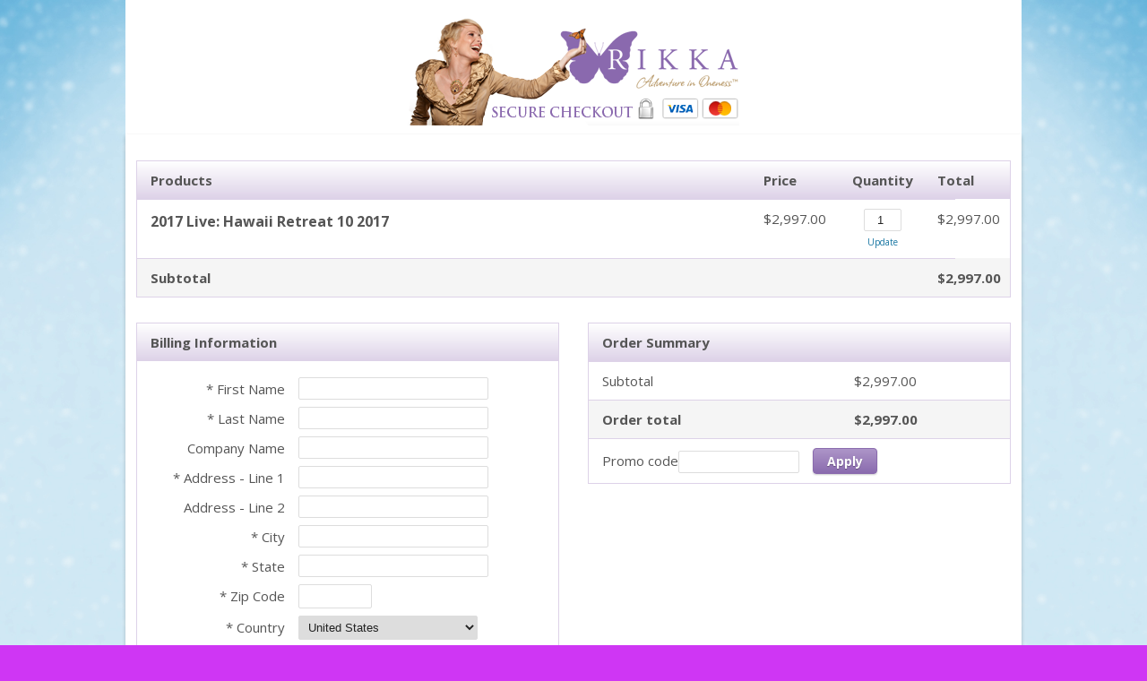

--- FILE ---
content_type: text/css;charset=UTF-8
request_url: https://accessenergy.infusionsoft.app/css/ecomm/shoppingcart/cssSnippet.jsp?styleThemeId=46&cssToLoad=appearance
body_size: 1795
content:
/* Layout: One Column
Theme: Basic Gray

Appearance.css contains the costmetic properties for your order 
form, such as fonts, colors, background images and borders.

NOTE: There are additional classes that are not listed here 
because they currently have no attributes. You can locate 
these by downloading and using Firebug.
===============================================================*/

/*@import url(https://fonts.googleapis.com/css?family=Open+Sans:400,700);
This is the correct location for import, remove import link in layout.css when ready
*/
/* Custom Style Sheet on main server */
/* Infusionsoft Custom Styling */
body{
 background-image: url("https://accessenergy.files.keap.app/accessenergy/accessenergy-8d3bcc93-b584-4d61-bead-22960f761304-v2");
  background-color: #cf36f4;
  
}
#content {
   background:#FFF; 
  }

#header {
    max-width: 1000px !important;
    margin: auto !important;
    padding-top: 20px !important;
    background: #FFF;
}


#contentWide {
	background: #fff;
	margin: 0 !important;
}
img.cartThumb {
	max-width: 100px;
}
.upsell-div {
}
.upsale-img {
	float: left;
	width: 35%;
	border: 1px gray solid;
}
.upsell-list {
	float: left;
	width: 60%;
}
.upsell-list li {
	padding-left: 15px;
}
.upsell-list h2 {
	font-size: 24px;
	border-bottom: 1px solid;
}
.clear {
	clear: both;
}
.checkoutLinksTop {
	display: none;
}
/* Catalog Styling */
#NAVIGATION {
	margin-top: -10px;
	width: 960px;
}
#NAVIGATION #nav {
	padding: 0 10px;
}
#NAVIGATION #nav li a {
	padding: 5px 2px !important;
	font-size: 14px !important;
	border: none !important;
}
#NAVIGATION #nav li a:hover {
	background: transparent !important;
}
#header {
	margin-bottom: 0 !important;
}
#contentProductDetail {
	background: white;
	padding: 20px 40px !important;
	margin-top: 0 !important;
	margin-bottom: 0 !important;
}
/* Terms of Service */
.tos-check {
	position: absolute;
	top: -190px;
	right: 40px;
}
.tos-check {
	background-color: white;
	padding: 2px 10px;
}
body {
	background: #f2f8fa
	-webkit-background-size: cover;
	-moz-background-size: cover;
	-o-background-size: cover;
	background-size: cover;
}
body, td {
	font: 15px/1.5 'Open Sans', Helvetica, Arial, sans-serif;
	color: #555;
}
table, td {
	background: ##f2f8fa;
}
img, img a {
	border: 0 none;
}
#content {
	background-color: ##f2f8fa;
	-moz-border-radius: 0px 0px 8px 8px;
	-webkit-border-radius: 0px 0px 8px 8px;
	border-radius: 0px 0px 8px 8px;
	-moz-box-shadow: 0 2px 4px rgba(0,0,0,0.2);
	-webkit-box-shadow: 0 2px 4px rgba(0,0,0,0.2);
	box-shadow: 0 2px 4px rgba(0,0,0,0.2);
}
#footer {
	background-color: ##f2f8fa;
}
.footer-copyright {
	font-weight: 300;
	font-size: 12px;
	color: #666666;
	margin-bottom: 0px;
	font-family: "Helvetica Neue", Helvetica, Arial, sans-serif;
	line-height: 1.5em;
}
/* PRODUCT GRID
===============================================================*/

.priceBold {
	/* Price subtotal on bottom right of product grid */
	font-weight: bold;
}
.discountedPrice {
	text-decoration: line-through;
}
.totalPrice {
	/* Subtotal label on bottom left of product grid */
	font-weight: bold;
}
.optionChosen {
	font-style: italic;
	color: #999;
	font-size: 14px;
}
.updateCart {
	/* Link to update quantity */
	font-size: 10px;
}
.promoField {
	/* Text fields for promo code */
	border: 1px solid #ddd;
	border-radius: 2px;
	-moz-border-radius: 2px;
	-webkit-border-radius: 2px;
	font-size: 13px;
}
/* FORMS
===============================================================*/

.checkout, .checkoutShort, .checkoutShortest, .checkoutBottom, .checkoutTop, .qtyField, .optionsDrop {
	/* Form fields used in checkout forms */
	border: 1px solid #ddd;
	border-radius: 2px;
	-moz-border-radius: 2px;
	-webkit-border-radius: 2px;
	font-size: 13px;
	color: #222;
}
.checkoutDone, .checkoutTopDone, .checkoutBottomDone {
	/* Form fields used on confirmation page */
	font-size: 13px;
	color: #222;
}
.viewCart, .shippingTable, .billingTable, .paymentMethodTable, .shipMethodTable, .payplanTable, .orderSummary {
	outline: 1px solid #ddd2e8;
	border-collapse: collapse;
}
.viewCart th, .viewCartShort th, .payPlan th, .summaryCart th, .shippingInfo th, .billingInfo th, .billingTable th, .shippingTable th, .paymentInfo th, .signinTable th, .paymentMethodTable th, .shipMethodTable th, .payplanTable th, .orderSummary th {
	background: #eee;
	background: -webkit-gradient(linear, left top, left bottom, from(#ffffff), to(#ddd2e8));
	background: -moz-linear-gradient(top, #ffffff, #ddd2e8);
 filter:  progid:DXImageTransform.Microsoft.gradient(startColorstr='#ffffff', endColorstr='#ddd2e8');
}
.viewCart td, .viewCartShort td, .payPlan td, .summaryCart td, .shippingInfo td, .billingInfo td, .paymentInfo td, .orderSummary td {
	border-top: 1px solid #ddd2e8;
}
.subtotal {
	background-color: #f5f5f5;
	font-weight: bold;
}
.cartDiscount {
	/* Discount text */
	color: #f00;
}
.paymentDate, .paymentAmount, .financeDate, .financeAmount { /* Shown in payplan pay schedule box */
	font-size: 12px;
}
.payplanSummaryHeader { /* Header for payplan pay schedule box */
	font-size: 12px;
	font-weight: bold;
}
/* UPSELLS
===============================================================*/

#upsellContainer {
	overflow: hidden;
}
.upsell {
	background-color: #fcfbe9;
	border: 1px solid #f1edb4;
}
.upsellRegPrice {
	font-style: italic;
}
.upsellPrice {
	color: #ff0000;
}
.upsell img {
	border: 1px solid #ddd;
}
/* TYPOGRAPHY
===============================================================*/

h1 {
	/* Used for product names */
	font-size: 16px;
}
h2 {
	/* Used for upsell product names */
	font-size: 16px;
}
h3 {
	/* Used for upsell headline */
	font-size: 15px;
	font-weight: normal;
	color: #555;
	text-transform: uppercase;
}
/* LINKS AND BUTTONS
===============================================================*/

a {
	color: #1675a2;
}
a:hover {
	color: #1675a2;
}
.codeButton, .continueButton {
	display: inline-block;
	outline: none;
	cursor: pointer;
	text-align: center;
	text-decoration: none;
	font-weight: bold;
	font-size: 14px;
	color: #fff;
	text-shadow: 0 1px 1px rgba(0,0,0,.3);
	-webkit-border-radius: 4px;
	-moz-border-radius: 4px;
	border-radius: 4px;
	-webkit-box-shadow: 0 1px 2px rgba(0,0,0,.2);
	-moz-box-shadow: 0 1px 2px rgba(0,0,0,.2);
	box-shadow: 0 1px 2px rgba(0,0,0,.2);
	border: solid 1px #8a6bae;
	background: #8a6bae;
	background: -webkit-gradient(linear, left top, left bottom, from(#ad95c8), to(#8a6bae));
	background: -moz-linear-gradient(top, #ad95c8, #8a6bae);
 filter:  progid:DXImageTransform.Microsoft.gradient(startColorstr='#ad95c8', endColorstr='#8a6bae');
}
.upsellButton {
	display: inline-block;
	outline: none;
	cursor: pointer;
	text-align: center;
	text-decoration: none;
	font-weight: bold;
	font-size: 12px;
	color: #fff;
	text-shadow: 0 1px 1px rgba(0,0,0,.3);
	-webkit-border-radius: 3px;
	-moz-border-radius: 3px;
	border-radius: 3px;
	-webkit-box-shadow: 0 1px 1px rgba(0,0,0,.1);
	-moz-box-shadow: 0 1px 1px rgba(0,0,0,.1);
	box-shadow: 0 1px 1px rgba(0,0,0,.1);
	border: solid 1px #666;
	background: #444;
	background: -webkit-gradient(linear, left top, left bottom, from(#777777), to(#444444));
	background: -moz-linear-gradient(top, #777777, #444444);
 filter:  progid:DXImageTransform.Microsoft.gradient(startColorstr='#777777', endColorstr='#444444');
}
.codeButton:hover, .continueButton:hover, .upsellButton:hover {
	color: #fff;
	background: #444;
	background: -webkit-gradient(linear, left top, left bottom, from(#888888), to(#555555));
	background: -moz-linear-gradient(top, #888888, #555555);
 filter:  progid:DXImageTransform.Microsoft.gradient(startColorstr='#888888', endColorstr='#555555');
	text-decoration: none;
}
.codeButton:active, .continueButton:active, .upsellButton:active {
	position: relative;
	top: 1px;
}
/* MISC
===============================================================*/

.errorMessage {
	color: #dd4949;
}



--- FILE ---
content_type: text/css;charset=UTF-8
request_url: https://accessenergy.infusionsoft.app/css/ecomm/shoppingcart/cssSnippet.jsp?styleThemeId=46&cssToLoad=layout
body_size: 2711
content:
/* Layout: One Column
Theme: Basic Gray

Layout.css contains the layout properties for your order form, 
including width, height, margin, padding, position, float, 
display and text-align.

NOTE: There are additional classes that are not listed here 
because they currently have no attributes. You can locate 
these by downloading and using Firebug.
===============================================================*/

@import url(https://fonts.googleapis.com/css?family=Open+Sans:400,700,400italic);
/* The above link needs to be moved to appearance.css */

* {
	margin: 0;
	padding: 0;
}
#wrapper {
	/* Wraps around everything and sets the total width of the order form */
	position: relative;
	width: 100%;
}
#header {
	/* The top area that contains your banner or logo */
	width: 1026px;
	margin: 0 auto;
}
#content {
	/* Content wrapper */
	clear: both;
	position: relative;
	width: 974px;
	padding: 30px 13px 10px;
	margin: 0 auto 40px;
}
#footer {
	width: 100%;
	background-color: #FFFFFF;
	padding: 0px 0px 10px;
}
#copyright {
	width: 960px;
	margin: 0px auto;
	padding: 20px 0px;
}
/* PRODUCT GRID
===============================================================*/

.productImage {
	/* Image in the product grid */
	margin: 8px 0 10px 0;
	border: 1px solid #eee;
}
.price {
	/* Price in the right column of the product grid */
	display: block;
}
.productDescription {
	/* Paragraph for short product description */
	margin-bottom: 13px;
}
.optionsDrop {
	/* Dropdown for product options */
	padding: 4px 4px 4px 6px;
	margin-bottom: 13px;
	width: 200px;
}
.subscriptionPlan {
	display: block;
}
.qtyField {
	/* Quantity field in product grid */
	padding: 4px 4px 4px 6px;
	width: 30px;
	display: block;
	text-align: right;
	margin: 0 auto;
	margin-bottom: 5px;
}
/* HTML AREAS (Insert custom HTML by going to the HTML area tab)
===============================================================*/

#topCustomHTML {
	/* HTML area below header image. */
	margin: 35px 0 15px 0;
}
#middleCustomHTML {
	/* HTML area below product grid. */
	margin: 35px 0 60px 0;
	clear: both;
}
#bottomCustomHTML {
	/* This is your footer. */
	width: 1026px;
	margin: 40px auto 20px auto;
	padding: 15px;
	text-align: center;
	clear: both;
}
/* FORMS
===============================================================*/

input {
	margin: 0 0 7px 0;
}
.paymentLabel {
	/* Labels for payment method table */
	display: block;
}
.choosePlan {
	/* Radio buttons used to choose pay plan or shipping option */
	margin-right: 5px;
}
/* Form fields and labels
---------------------------------------------*/

.checkout, .checkoutDone {
	/* Form fields used in checkout forms */
	padding: 4px 4px 4px 6px;
	margin: 0;
	width: 200px;
}
.checkoutBottom, .checkoutBottomDone {
	/* Provides bottom padding for last form field in a form */
	padding: 4px 4px 4px 6px;
	margin: 0 0 20px 0;
	width: 200px;
}
.checkoutTop, .checkoutTopDone {
	/* Provides top padding for first form field in a form */
	padding: 4px 4px 4px 6px;
	margin: 10px 0 0 0;
	width: 200px;
}
.checkoutLabel {
	/* Checkout form label */
	padding: 0 0 -3px 0;
	margin: 0 0 -3px 0;
}
.checkoutShort, .promoField {
	/* Smaller form field */
	padding: 4px;
	margin: 0;
	width: 125px;
}
.promoLabel {
	padding-top: 3px;
}
.checkoutShortest {
	/* Even smaller form field */
	padding: 5px;
	margin: 0;
	width: 70px;
}
.addressTableInfo {
	margin-bottom: 0px;
}
.paymentIcon {
	/* Credit card, pay pal and check icons in payment information table */
	margin: 0 7px -5px 4px;
}
/* Tables
---------------------------------------------*/

.viewCart {
	width: 100%;
	border-collapse: collapse;
	margin: 0 0 30px 0;
	float: left;
	border-radius: 4px;
}
.viewCart th, .billingTable th, .shippingTable th, .shipMethodTable th, .paymentMethodTable th, .payplanTable th, .orderSummary th {
	padding: 10px 10px 10px 15px;
	text-align: left;
}
.viewCart td, .shipMethodTable td, .paymentMethodTable td, .payplanTable td, .orderSummary td {
	padding: 10px 10px 10px 15px;
	vertical-align: top;
}
.billingTable td, .shippingTable td {
	padding: 8px 0 0 15px;
	vertical-align: top;
}
.billingTable {
	/* Table for entering billing address */
	width: 470px;
	border-collapse: collapse;
	margin: 0 20px 20px 0;
	text-align: left;
	float: left;
	height: 500px;
}
.shippingTable {
	/* Table for entering shipping address */
	width: 470px;
	border-collapse: collapse;
	margin: 0 0 20px 0;
	text-align: left;
	float: right;
	height: 500px;
}
.orderSummary {
	/* Table for order form summary */
	position: relative;
	width: 470px;
	border-collapse: collapse;
	margin-bottom: 20px;
	text-align: left;
	float: right;
	clear: right;
}
.shipMethodTable {
	/* Table for shipping options */
	width: 470px;
	border-collapse: collapse;
	margin-bottom: 20px;
	margin-right: 20px;
	text-align: left;
	float: left;
	clear: left;
}
.payplanTable {
	/* Table for choosing pay plan */
	width: 470px;
	border-collapse: collapse;
	margin-bottom: 20px;
	text-align: left;
	float: left;
}
#shipPaymentContainer {
	width: 470px;
	float: left;
}
.tableOption { /**/
	/* Paragraph for shipping or pay plan option */
	margin: 0 0 11px 0;
}
.payplanSummary { /* Box that shows payment schedule for payment plan */
	background-color: #fff;
	width: 200px;
	margin: -12px 0 15px 0;
}
.paymentDate { /* Date shown in .paypanSummary box */
	width: 100px;
	display: inline-block;
	border-bottom: 1px dashed #ddd;
}
.paymentAmount { /* Payment amount shown in .paypanSummary box */
	width: 65px;
	text-align: right;
	display: inline-block;
	border-bottom: 1px dashed #ddd;
}
.financeDate { /* Finance charge label shown in .paypanSummary box */
	color: #777;
	font-style: italic;
	width: 100px;
	display: inline-block;
}
.financeAmount { /* Finance charge amount shown in .paypanSummary box */
	color: #777;
	font-style: italic;
	width: 65px;
	text-align: right;
	display: inline-block;
}
.promoCode {
	/* Table for promo code field */
	width: 453px;
	border-collapse: collapse;
	margin-left: 15px;
}
.promoCode td {
	height: 30px;
}
.paymentMethodTable {
	/* Table for entering payment method */
	width: 100%;
	border-collapse: collapse;
	margin: 40px 0 20px 0;
	text-align: left;
	float: right;
}
td.pay1 {
	/* First column in .paymentMethodTable */
	width: 220px;
	padding-bottom: 20px;
}
td.pay2 {
	/* First column in .paymentMethodTable */
	width: 231px;
	padding-bottom: 20px;
}
td.pay3 {
	/* First column in .paymentMethodTable */
	width: 186px;
	padding-bottom: 20px;
}
td.pay4 {
	/* First column in .paymentMethodTable */
	width: 314px;
	padding-bottom: 20px;
}
td.rightAlign {
	text-align: right;
	vertical-align: top;
	padding-top: 10px;
	height: 20px;
}
th.rightAlign {
	text-align: right;
}
th.rightAlignTop {
	text-align: right;
	vertical-align: top;
	padding-top: 20px;
	width: 150px;
}
td.rightAlignTop {
	text-align: right;
	padding-top: 20px;
	width: 150px;
	height: 20px;
}
td.rightAlignBottom {
	text-align: right;
	vertical-align: top;
	padding: 10px 10px 20px 0;
	width: 150px;
}
th.leftAlign {
	text-align: left;
	height: 15px;
}
td.leftAlign {
	text-align: left;
}
td.centerAlign, th.centerAlign {
	text-align: center;
}
td .rightCell {
	text-align: right;
}
.productCell {
	width: 80%;
!important
}
.qtyCell {
	width: 10%;
!important
}
.priceCell {
	width: 10%;
!important
}
#CHECKOUT_LINKS {
	clear: both;
}
.checkoutLinks {
	/* Container for 'Checkout' and 'Continue Shopping' buttons */
	width: 100%;
	min-height: 30px;
	margin: 0 0 40px 0;
	text-align: right;
	float: none;
	clear: both;
}
/* UPSELLS
===============================================================*/

#upsellContainer {
	/* Contains all upsells */
	width: 1026px;
	margin-bottom: 60px;
	clear: both;
}
.upsell {
	/* Box that contains single upsell */
	width: 283px;
	float: left;
	margin: 0 10px 20px 0;
	padding: 10px 10px 12px 15px;
}
.upsellImage {
	float: left;
	margin: 6px 15px 0 0;
}
.upsellItem {
	/* Product name */
	font-weight: bold;
	margin-right: 10px;
}
.upsellAdd {
	/* Add to cart button for upsells */
	float: right;
	margin: 7px 7px 0 0;
}
.upsellPrice {
	margin-left: 9px;
}
/* TYPOGRAPHY
===============================================================*/

h1 {
	/* Used for product names */
	margin: 2px 0 2px 0;
}
h2 {
	/* Used for upsell product names */
	margin-right: 10px;
	display: inline;
}
#upsellContainer h2 {
	/* Used for upsell product names */
	margin: 5px 12px 0 0;
	display: inline-block;
}
h3 {
	/* Used for upsell headline */
	margin: 0 0 5px 0;
	padding-bottom: 3px;
}
/* LINKS AND BUTTONS
===============================================================*/

a {
	text-decoration: none;
}
a:hover {
	text-decoration: underline;
}
.codeButton {
	padding: 3px 15px 3px 15px;
	margin: 0 0 0 15px;
	cursor: pointer;
}
.continueButton {
	padding: 3px 15px 3px 15px;
	margin: 10px 0 0 10px;
	cursor: pointer;
}
.upsellButton {
	margin: 0 0 0 1px;
	padding: 1px 8px 2px 8px;
	cursor: pointer;
}
div#payPalLightBox {
    padding: 20px;
}
p.timer {
    color: #8a6bae;
    font-weight: bold;
    font-size: 18px;
    border: 2px solid #8a6bae;
    width: 180px;
    padding: 10px 0;
}

@media screen and (max-width:1080px){
#header {
    margin: 0 auto;
    width: 960px;
}	
#header #customHeader img {
    height: auto;
    max-width: 100%;
}
#content {
    width: 910px;
}
#copyright {
    width: 920px;
}
.billingTable {
    height: auto;
    margin: 0 0 20px 0;
    width: 49%;
}
.orderSummary {
    width: 49%;
}
}

@media screen and (max-width:990px){
#header {
    margin: 0 auto;
    width: 860px;
}
#content {
    width: 813px;
}
#copyright {
    width: 813px;
}
td.pay3 {
    padding-bottom: 20px;
    width: 230px;
}
td.pay4 {
    padding-bottom: 20px;
    width: auto;
}
}

@media screen and (max-width:890px){
#header {
    margin: 0 auto;
    width: 760px;
}
#content {
    width: 713px;
}
#copyright {
    width: 713px;
}
.cellLow td {
    float: left;
    padding-right: 0;
    width: auto !important;
}
}

@media screen and (max-width:790px){
#header {
    margin: 0 auto;
    width: 660px;
}
#content {
    width: 613px;
}
#copyright {
    width: 613px;
}
.billingTable, .orderSummary {
    width: 100%;
}
}
@media screen and (max-width:690px){
#header {
    margin: 0 auto;
    width: 560px;
}
#content {
    width: 519px;
}
#copyright {
    width: 513px;
}
.cellLow td.pay3 {
    clear: left;
}
}

@media screen and (max-width:590px){
#header {
    margin: 0 auto;
    width: 460px;
}
#content {
    border-left: 1px solid #DFDFDF;
    border-right: 1px solid #DFDFDF;
    box-shadow: none;
    width: 422px;
}
.orderSummary {
    width: 100%;
}
#copyright {
    text-align: center;
    width: 413px;
}
.cellLow td {
    clear: both;
    float: left;
    padding: 0 0 10px 18px;
    width: auto !important;
}
}

@media screen and (max-width:480px){
#header {
    margin: 0 auto;
    width: 94%;
}
#content {
    margin-bottom: 10px;
    padding-left: 0;
    padding-right: 0;
    width: 92%;
}
#copyright {
    width: 92%;
	padding-left:0;
	padding-right:0;
}
.productImage {
    margin: 8px 0 10px 0;
    border: 1px solid #eee;
    width: 100%;
}
.billingTable tr td:first-child {
    padding-top: 12px;
}
.billingTable tr td {
    float: left;
    padding: 2px 3%;
    text-align: left;
    width: 94%;
}
.checkout, .checkoutDone, .checkoutTop, .checkoutTopDone, .checkoutShortest, .checkoutBottom, .checkoutBottomDone {
    width: 94%;
}
.billingTable tr td select {
    width: 98%;
}
.cellLow td {
    width: 94% !important;
}
.cellLow td.pay3 {
    clear: left;
    padding-top: 0;
    width: 100%;
}
.cellLow td.pay3 .checkoutShortest {
    width: 47%;
	margin-right:1%;
}
p.timer {
    font-size: 14px;
    border: 1px solid #8a6bae;
    width: 150px;
    padding: 5px 0;
    margin-top: 13px;
}
.payplanTable {
    width: 100%;
}
}
@media screen and (max-width:420px){
.viewCart td, .shipMethodTable td, .paymentMethodTable td, .payplanTable td, .orderSummary td {
    font-size: 14px;
    padding: 10px 5px 10px 10px;
    vertical-align: top;
}
.viewCart th, .billingTable th, .shippingTable th, .shipMethodTable th, .paymentMethodTable th, .payplanTable th, .orderSummary th {
    font-size: 14px;
    padding: 10px 10px 10px 5px;
    text-align: left;
}
h1 {
    font-size: 14px;
}
}
@media screen and (max-width:360px){
.viewCart td, .shipMethodTable td, .paymentMethodTable td, .payplanTable td, .orderSummary td {
    font-size: 14px;
    padding: 10px 5px 10px 5px;
    vertical-align: top;
}
.viewCart th, .billingTable th, .shippingTable th, .shipMethodTable th, .paymentMethodTable th, .payplanTable th, .orderSummary th {
    font-size: 12px;
    padding: 10px 5px 10px 5px;
    text-align: left;
}
h1 {
    font-size: 12px;
}
.checkoutShort, .promoField {
    width: 110px;
}
.codeButton {
    cursor: pointer;
    font-size: 13px;
    margin: 0 0 0 8px;
    padding: 3px 10px;
}
.checkoutLinks {
    margin: 0 0 10px;
    min-height: 30px;
    text-align: center;;
}
.checkoutLinks .continueButton {
    cursor: pointer;
    margin: 0 auto 20px;
    padding: 3px 15px;
}
  
  .payplanSummaryHeader p, span.paymentAmount {
    font-size: 14px !important;
}
  
}/* PAYPAL SMARTBUTTONS===============================================================*/.checkoutButtonList { /* Container for the checkout links and PayPal smart payment buttons, if the smart payment buttons are present */ float: right; clear: both; padding-right: 30px;}.checkoutPaypalSmartPaymentButtons { /* Container for the PayPal smart payment buttons */ float: right; clear: both;}.payPalOption td { /* PayPal option in the Payment Information */ width: 220px;}.payPalOption td div { /* Container for the PayPal smart payment buttons in the PayPal option in the Payment Information */ clear: both; float: left;}#payPalButtons { /* PayPal initial order form page when multiple payment option */ background-color: #ffffff; padding: 16px;}#payPalOptionButtons { /* Container for the PayPal smart payment buttons */ float: right; clear: both; width: 220px;}


--- FILE ---
content_type: text/css;charset=UTF-8
request_url: https://accessenergy.infusionsoft.app/css/anti_spam.jsp?b=1.70.0.884392-hf-202512121000
body_size: -405
content:

.inf_6b20b7e7175d4d278f22fa7942735dc3 {
    display:none !important;
}

--- FILE ---
content_type: application/javascript; charset=UTF-8
request_url: https://accessenergy.infusionsoft.app/cdn-cgi/challenge-platform/h/b/scripts/jsd/8328113056b1/main.js?
body_size: 4657
content:
window._cf_chl_opt={JHZX9:'b'};~function(E3,g,a,e,f,B,x,i){E3=N,function(P,v,Ez,E2,J,G){for(Ez={P:438,v:509,J:545,G:435,T:541,M:474,A:485,n:544,Q:451,V:479,I:470},E2=N,J=P();!![];)try{if(G=parseInt(E2(Ez.P))/1*(-parseInt(E2(Ez.v))/2)+parseInt(E2(Ez.J))/3*(-parseInt(E2(Ez.G))/4)+parseInt(E2(Ez.T))/5*(parseInt(E2(Ez.M))/6)+-parseInt(E2(Ez.A))/7*(-parseInt(E2(Ez.n))/8)+-parseInt(E2(Ez.Q))/9+parseInt(E2(Ez.V))/10+parseInt(E2(Ez.I))/11,G===v)break;else J.push(J.shift())}catch(T){J.push(J.shift())}}(E,528770),g=this||self,a=g[E3(487)],e={},e[E3(465)]='o',e[E3(468)]='s',e[E3(459)]='u',e[E3(505)]='z',e[E3(452)]='n',e[E3(481)]='I',e[E3(471)]='b',f=e,g[E3(480)]=function(P,J,G,T,ET,EG,EL,E8,A,Q,V,I,o,U){if(ET={P:450,v:447,J:548,G:447,T:553,M:520,A:488,n:520,Q:488,V:476,I:449,k:500,o:498,U:457},EG={P:538,v:500,J:477},EL={P:458,v:433,J:464,G:526},E8=E3,null===J||void 0===J)return T;for(A=d(J),P[E8(ET.P)][E8(ET.v)]&&(A=A[E8(ET.J)](P[E8(ET.P)][E8(ET.G)](J))),A=P[E8(ET.T)][E8(ET.M)]&&P[E8(ET.A)]?P[E8(ET.T)][E8(ET.n)](new P[(E8(ET.Q))](A)):function(D,E9,S){for(E9=E8,D[E9(EG.P)](),S=0;S<D[E9(EG.v)];D[S+1]===D[S]?D[E9(EG.J)](S+1,1):S+=1);return D}(A),Q='nAsAaAb'.split('A'),Q=Q[E8(ET.V)][E8(ET.I)](Q),V=0;V<A[E8(ET.k)];I=A[V],o=c(P,J,I),Q(o)?(U=o==='s'&&!P[E8(ET.o)](J[I]),E8(ET.U)===G+I?M(G+I,o):U||M(G+I,J[I])):M(G+I,o),V++);return T;function M(D,S,E7){E7=N,Object[E7(EL.P)][E7(EL.v)][E7(EL.J)](T,S)||(T[S]=[]),T[S][E7(EL.G)](D)}},B=E3(531)[E3(511)](';'),x=B[E3(476)][E3(449)](B),g[E3(497)]=function(P,v,EA,EE,J,G,T,M){for(EA={P:493,v:500,J:463,G:526,T:524},EE=E3,J=Object[EE(EA.P)](v),G=0;G<J[EE(EA.v)];G++)if(T=J[G],'f'===T&&(T='N'),P[T]){for(M=0;M<v[J[G]][EE(EA.v)];-1===P[T][EE(EA.J)](v[J[G]][M])&&(x(v[J[G]][M])||P[T][EE(EA.G)]('o.'+v[J[G]][M])),M++);}else P[T]=v[J[G]][EE(EA.T)](function(A){return'o.'+A})},i=function(Eb,El,Ey,ED,Es,J,G,T){return Eb={P:441,v:462},El={P:537,v:537,J:537,G:526,T:537,M:537,A:456,n:513,Q:537},Ey={P:500},ED={P:500,v:513,J:458,G:433,T:464,M:458,A:458,n:433,Q:464,V:472,I:526,k:472,o:472,U:537,m:537,D:433,S:472,y:526,l:526,b:526,F:456},Es=E3,J=String[Es(Eb.P)],G={'h':function(M,Eu){return Eu={P:532,v:513},null==M?'':G.g(M,6,function(A,Ec){return Ec=N,Ec(Eu.P)[Ec(Eu.v)](A)})},'g':function(M,A,Q,Ed,V,I,o,U,D,S,y,F,j,Y,R,K,E0,E1){if(Ed=Es,null==M)return'';for(I={},o={},U='',D=2,S=3,y=2,F=[],j=0,Y=0,R=0;R<M[Ed(ED.P)];R+=1)if(K=M[Ed(ED.v)](R),Object[Ed(ED.J)][Ed(ED.G)][Ed(ED.T)](I,K)||(I[K]=S++,o[K]=!0),E0=U+K,Object[Ed(ED.M)][Ed(ED.G)][Ed(ED.T)](I,E0))U=E0;else{if(Object[Ed(ED.A)][Ed(ED.n)][Ed(ED.Q)](o,U)){if(256>U[Ed(ED.V)](0)){for(V=0;V<y;j<<=1,Y==A-1?(Y=0,F[Ed(ED.I)](Q(j)),j=0):Y++,V++);for(E1=U[Ed(ED.k)](0),V=0;8>V;j=E1&1|j<<1.69,A-1==Y?(Y=0,F[Ed(ED.I)](Q(j)),j=0):Y++,E1>>=1,V++);}else{for(E1=1,V=0;V<y;j=j<<1.2|E1,Y==A-1?(Y=0,F[Ed(ED.I)](Q(j)),j=0):Y++,E1=0,V++);for(E1=U[Ed(ED.o)](0),V=0;16>V;j=j<<1|1&E1,A-1==Y?(Y=0,F[Ed(ED.I)](Q(j)),j=0):Y++,E1>>=1,V++);}D--,D==0&&(D=Math[Ed(ED.U)](2,y),y++),delete o[U]}else for(E1=I[U],V=0;V<y;j=j<<1|E1&1,Y==A-1?(Y=0,F[Ed(ED.I)](Q(j)),j=0):Y++,E1>>=1,V++);U=(D--,D==0&&(D=Math[Ed(ED.m)](2,y),y++),I[E0]=S++,String(K))}if(U!==''){if(Object[Ed(ED.A)][Ed(ED.D)][Ed(ED.Q)](o,U)){if(256>U[Ed(ED.o)](0)){for(V=0;V<y;j<<=1,Y==A-1?(Y=0,F[Ed(ED.I)](Q(j)),j=0):Y++,V++);for(E1=U[Ed(ED.S)](0),V=0;8>V;j=1.7&E1|j<<1,Y==A-1?(Y=0,F[Ed(ED.I)](Q(j)),j=0):Y++,E1>>=1,V++);}else{for(E1=1,V=0;V<y;j=E1|j<<1,Y==A-1?(Y=0,F[Ed(ED.y)](Q(j)),j=0):Y++,E1=0,V++);for(E1=U[Ed(ED.o)](0),V=0;16>V;j=E1&1|j<<1.79,Y==A-1?(Y=0,F[Ed(ED.l)](Q(j)),j=0):Y++,E1>>=1,V++);}D--,D==0&&(D=Math[Ed(ED.m)](2,y),y++),delete o[U]}else for(E1=I[U],V=0;V<y;j=1.87&E1|j<<1.13,Y==A-1?(Y=0,F[Ed(ED.b)](Q(j)),j=0):Y++,E1>>=1,V++);D--,D==0&&y++}for(E1=2,V=0;V<y;j=E1&1|j<<1,A-1==Y?(Y=0,F[Ed(ED.I)](Q(j)),j=0):Y++,E1>>=1,V++);for(;;)if(j<<=1,Y==A-1){F[Ed(ED.I)](Q(j));break}else Y++;return F[Ed(ED.F)]('')},'j':function(M,ES,EB){return ES={P:472},EB=Es,null==M?'':M==''?null:G.i(M[EB(Ey.P)],32768,function(A,Ex){return Ex=EB,M[Ex(ES.P)](A)})},'i':function(M,A,Q,EZ,V,I,o,U,D,S,y,F,j,Y,R,K,E1,E0){for(EZ=Es,V=[],I=4,o=4,U=3,D=[],F=Q(0),j=A,Y=1,S=0;3>S;V[S]=S,S+=1);for(R=0,K=Math[EZ(El.P)](2,2),y=1;y!=K;E0=F&j,j>>=1,0==j&&(j=A,F=Q(Y++)),R|=(0<E0?1:0)*y,y<<=1);switch(R){case 0:for(R=0,K=Math[EZ(El.v)](2,8),y=1;K!=y;E0=F&j,j>>=1,0==j&&(j=A,F=Q(Y++)),R|=(0<E0?1:0)*y,y<<=1);E1=J(R);break;case 1:for(R=0,K=Math[EZ(El.J)](2,16),y=1;y!=K;E0=F&j,j>>=1,0==j&&(j=A,F=Q(Y++)),R|=(0<E0?1:0)*y,y<<=1);E1=J(R);break;case 2:return''}for(S=V[3]=E1,D[EZ(El.G)](E1);;){if(Y>M)return'';for(R=0,K=Math[EZ(El.J)](2,U),y=1;y!=K;E0=j&F,j>>=1,j==0&&(j=A,F=Q(Y++)),R|=y*(0<E0?1:0),y<<=1);switch(E1=R){case 0:for(R=0,K=Math[EZ(El.T)](2,8),y=1;y!=K;E0=F&j,j>>=1,0==j&&(j=A,F=Q(Y++)),R|=(0<E0?1:0)*y,y<<=1);V[o++]=J(R),E1=o-1,I--;break;case 1:for(R=0,K=Math[EZ(El.M)](2,16),y=1;y!=K;E0=F&j,j>>=1,j==0&&(j=A,F=Q(Y++)),R|=y*(0<E0?1:0),y<<=1);V[o++]=J(R),E1=o-1,I--;break;case 2:return D[EZ(El.A)]('')}if(I==0&&(I=Math[EZ(El.P)](2,U),U++),V[E1])E1=V[E1];else if(o===E1)E1=S+S[EZ(El.n)](0);else return null;D[EZ(El.G)](E1),V[o++]=S+E1[EZ(El.n)](0),I--,S=E1,I==0&&(I=Math[EZ(El.Q)](2,U),U++)}}},T={},T[Es(Eb.v)]=G.h,T}(),C();function N(H,P,v){return v=E(),N=function(J,g,a){return J=J-432,a=v[J],a},N(H,P)}function C(EK,ER,Ej,EX,P,v,J,G,T){if(EK={P:507,v:501,J:508,G:466,T:536,M:536,A:454,n:446,Q:446},ER={P:508,v:466,J:446},Ej={P:437},EX=E3,P=g[EX(EK.P)],!P)return;if(!h())return;(v=![],J=P[EX(EK.v)]===!![],G=function(EW,M){if(EW=EX,!v){if(v=!![],!h())return;M=Z(),z(M.r,function(A){L(P,A)}),M.e&&O(EW(Ej.P),M.e)}},a[EX(EK.J)]!==EX(EK.G))?G():g[EX(EK.T)]?a[EX(EK.M)](EX(EK.A),G):(T=a[EX(EK.n)]||function(){},a[EX(EK.Q)]=function(Eh){Eh=EX,T(),a[Eh(ER.P)]!==Eh(ER.v)&&(a[Eh(ER.J)]=T,G())})}function c(P,v,J,Ep,E5,G){E5=(Ep={P:543,v:553,J:529,G:553,T:455},E3);try{return v[J][E5(Ep.P)](function(){}),'p'}catch(T){}try{if(v[J]==null)return v[J]===void 0?'u':'x'}catch(M){return'i'}return P[E5(Ep.v)][E5(Ep.J)](v[J])?'a':v[J]===P[E5(Ep.G)]?'p5':v[J]===!0?'T':v[J]===!1?'F':(G=typeof v[J],E5(Ep.T)==G?s(P,v[J])?'N':'f':f[G]||'?')}function L(J,G,N0,Et,T,M,A){if(N0={P:490,v:501,J:444,G:516,T:445,M:434,A:528,n:521,Q:516,V:445,I:514,k:499},Et=E3,T=Et(N0.P),!J[Et(N0.v)])return;G===Et(N0.J)?(M={},M[Et(N0.G)]=T,M[Et(N0.T)]=J.r,M[Et(N0.M)]=Et(N0.J),g[Et(N0.A)][Et(N0.n)](M,'*')):(A={},A[Et(N0.Q)]=T,A[Et(N0.V)]=J.r,A[Et(N0.M)]=Et(N0.I),A[Et(N0.k)]=G,g[Et(N0.A)][Et(N0.n)](A,'*'))}function X(P,Eq,EH){return Eq={P:530},EH=E3,Math[EH(Eq.P)]()<P}function s(P,v,EO,E4){return EO={P:482,v:482,J:458,G:534,T:464,M:463,A:527},E4=E3,v instanceof P[E4(EO.P)]&&0<P[E4(EO.v)][E4(EO.J)][E4(EO.G)][E4(EO.T)](v)[E4(EO.M)](E4(EO.A))}function O(G,T,EU,Ef,M,A,n,Q,V,I,k,o){if(EU={P:519,v:514,J:507,G:517,T:467,M:552,A:473,n:492,Q:504,V:494,I:525,k:491,o:522,U:550,m:467,D:542,S:551,y:467,l:469,b:496,F:467,j:440,Y:489,R:467,K:453,E0:436,E1:539,Eu:516,Em:546,ED:506,ES:462},Ef=E3,!X(.01))return![];A=(M={},M[Ef(EU.P)]=G,M[Ef(EU.v)]=T,M);try{n=g[Ef(EU.J)],Q=Ef(EU.G)+g[Ef(EU.T)][Ef(EU.M)]+Ef(EU.A)+n.r+Ef(EU.n),V=new g[(Ef(EU.Q))](),V[Ef(EU.V)](Ef(EU.I),Q),V[Ef(EU.k)]=2500,V[Ef(EU.o)]=function(){},I={},I[Ef(EU.U)]=g[Ef(EU.m)][Ef(EU.D)],I[Ef(EU.S)]=g[Ef(EU.y)][Ef(EU.l)],I[Ef(EU.b)]=g[Ef(EU.F)][Ef(EU.j)],I[Ef(EU.Y)]=g[Ef(EU.R)][Ef(EU.K)],k=I,o={},o[Ef(EU.E0)]=A,o[Ef(EU.E1)]=k,o[Ef(EU.Eu)]=Ef(EU.Em),V[Ef(EU.ED)](i[Ef(EU.ES)](o))}catch(U){}}function E(N1){return N1='symbol,send,__CF$cv$params,readyState,2EwTWNp,/jsd/oneshot/8328113056b1/0.10284842806338397:1765974134:_4WY07ZTJjrRoB-l4O7oemDcXSD4y3i_4d0fd-Rfhlw/,split,xhr-error,charAt,error,contentDocument,source,/cdn-cgi/challenge-platform/h/,createElement,msg,from,postMessage,ontimeout,removeChild,map,POST,push,[native code],parent,isArray,random,_cf_chl_opt;rQbOs9;FWcIT6;RUfN6;gRZD9;Fitf5;ibAjX2;QFoQ3;kwZxu3;jpPe1;CSKE5;KoKpn7;muAo0;DafBR6;MViqS9;RgkH4;nKFwJ3;hKnz6,pgkbtxTwMQDWK91hG80cP5-Vd4FUzX2OZmLEueCAH6ynSvlNRiYaIfsBjo$Jr+q73,status,toString,iframe,addEventListener,pow,sort,chctx,getPrototypeOf,5ZnESGY,yEyS4,catch,8aSwoiR,42oRYINY,jsd,stringify,concat,http-code:,chlApiSitekey,chlApiUrl,JHZX9,Array,tabIndex,hasOwnProperty,event,148432qqXyXJ,errorInfoObject,error on cf_chl_props,523273LUssUx,floor,GCBp7,fromCharCode,href,style,success,sid,onreadystatechange,getOwnPropertyNames,body,bind,Object,6863913PLPtJw,number,bclI3,DOMContentLoaded,function,join,d.cookie,prototype,undefined,log,appendChild,MMbBtWpMMkvE,indexOf,call,object,loading,_cf_chl_opt,string,lEJE0,1102321lEYgsJ,boolean,charCodeAt,/b/ov1/0.10284842806338397:1765974134:_4WY07ZTJjrRoB-l4O7oemDcXSD4y3i_4d0fd-Rfhlw/,2456544XiPGFs,now,includes,splice,location,10189440JExtmW,MViqS9,bigint,Function,display: none,clientInformation,5639431rmtSQw,onerror,document,Set,chlApiClientVersion,cloudflare-invisible,timeout,/invisible/jsd,keys,open,onload,chlApiRumWidgetAgeMs,RgkH4,isNaN,detail,length,api,contentWindow,navigator,XMLHttpRequest'.split(','),E=function(){return N1},E()}function d(P,EC,E6,v){for(EC={P:548,v:493,J:540},E6=E3,v=[];P!==null;v=v[E6(EC.P)](Object[E6(EC.v)](P)),P=Object[E6(EC.J)](P));return v}function h(EV,Ev,P,v,J){return EV={P:439,v:475},Ev=E3,P=3600,v=W(),J=Math[Ev(EV.P)](Date[Ev(EV.v)]()/1e3),J-v>P?![]:!![]}function z(P,v,Ek,Er,Ew,EI,EJ,J,G,T){Ek={P:507,v:460,J:467,G:504,T:494,M:525,A:517,n:552,Q:510,V:501,I:491,k:522,o:495,U:486,m:478,D:478,S:442,y:442,l:501,b:506,F:462,j:547},Er={P:512},Ew={P:533,v:444,J:549,G:533},EI={P:491},EJ=E3,J=g[EJ(Ek.P)],console[EJ(Ek.v)](g[EJ(Ek.J)]),G=new g[(EJ(Ek.G))](),G[EJ(Ek.T)](EJ(Ek.M),EJ(Ek.A)+g[EJ(Ek.J)][EJ(Ek.n)]+EJ(Ek.Q)+J.r),J[EJ(Ek.V)]&&(G[EJ(Ek.I)]=5e3,G[EJ(Ek.k)]=function(Eg){Eg=EJ,v(Eg(EI.P))}),G[EJ(Ek.o)]=function(Ea){Ea=EJ,G[Ea(Ew.P)]>=200&&G[Ea(Ew.P)]<300?v(Ea(Ew.v)):v(Ea(Ew.J)+G[Ea(Ew.G)])},G[EJ(Ek.U)]=function(Ee){Ee=EJ,v(Ee(Er.P))},T={'t':W(),'lhr':a[EJ(Ek.m)]&&a[EJ(Ek.D)][EJ(Ek.S)]?a[EJ(Ek.D)][EJ(Ek.y)]:'','api':J[EJ(Ek.l)]?!![]:![],'payload':P},G[EJ(Ek.b)](i[EJ(Ek.F)](JSON[EJ(Ek.j)](T)))}function Z(En,EN,J,G,T,M,A){EN=(En={P:518,v:535,J:443,G:483,T:432,M:448,A:461,n:502,Q:484,V:503,I:515,k:523},E3);try{return J=a[EN(En.P)](EN(En.v)),J[EN(En.J)]=EN(En.G),J[EN(En.T)]='-1',a[EN(En.M)][EN(En.A)](J),G=J[EN(En.n)],T={},T=MViqS9(G,G,'',T),T=MViqS9(G,G[EN(En.Q)]||G[EN(En.V)],'n.',T),T=MViqS9(G,J[EN(En.I)],'d.',T),a[EN(En.M)][EN(En.k)](J),M={},M.r=T,M.e=null,M}catch(n){return A={},A.r={},A.e=n,A}}function W(EQ,EP,P){return EQ={P:507,v:439},EP=E3,P=g[EP(EQ.P)],Math[EP(EQ.v)](+atob(P.t))}}()